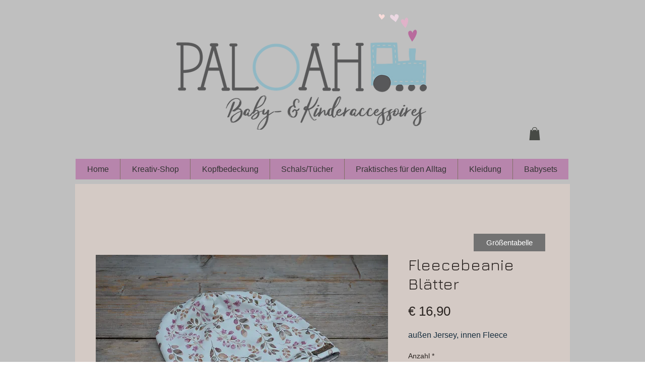

--- FILE ---
content_type: text/plain
request_url: https://www.google-analytics.com/j/collect?v=1&_v=j102&aip=1&a=1596657878&t=pageview&_s=1&dl=https%3A%2F%2Fwww.paloah.com%2Fproduct-page%2Ffleecebeanie-dinos-grau-1&ul=en-us%40posix&dt=Fleecebeanie%20Bl%C3%A4tter%20%7C%20paloah&sr=1280x720&vp=1280x720&_u=YEBAAAABAAAAAC~&jid=1864571596&gjid=1186922221&cid=1646859010.1762421608&tid=UA-155031669-1&_gid=1446105354.1762421608&_r=1&_slc=1&gtm=45He5b40n81PXNL53Gza200&gcd=13l3l3l3l1l1&dma=0&tag_exp=101509157~103116026~103200004~103233427~104527906~104528501~104684208~104684211~104948813~115480710~115583767~115938466~115938468~116217636~116217638&z=1395330740
body_size: -449
content:
2,cG-LGFXH3DC22